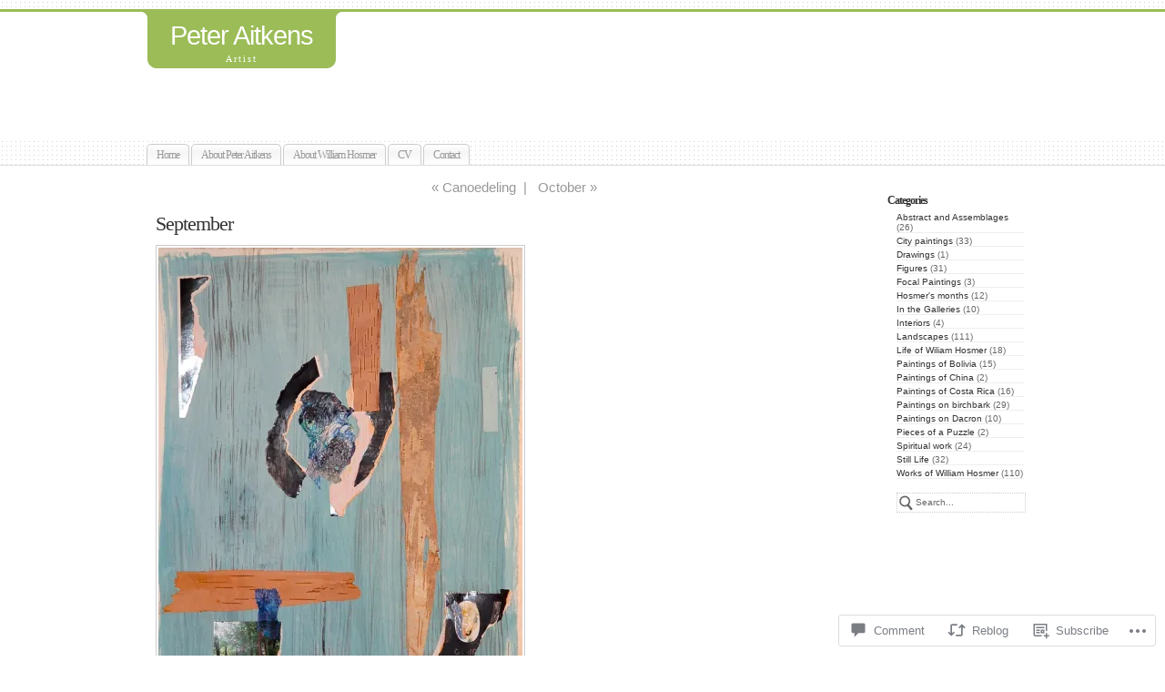

--- FILE ---
content_type: text/css;charset=utf-8
request_url: https://peteraitkens.com/?css=css
body_size: 640
content:

/*This css file manages the css rules for dynamic content.*/

#title_box, .corner_tr, .corner_tl, .entry .navigation a:hover, .entry .navigation a:focus, .navigation a:hover, .navigation a:focus, #wp-calendar a:hover, #wp-calendar a:focus {
	background-color: #9bbc57;
	color: #fff;
	}

#page {
	border-top: 3px solid #9bbc57;
	}

a:hover, .postmetadata a:hover, .tags a:hover, .entry a:hover, #credits a:hover, .commentbox cite a:hover, .commentmetadata a:hover,
a:focus, .postmetadata a:focus, .tags a:focus, .entry a:focus, #credits a:focus, .commentbox cite a:focus, .commentmetadata a:focus {
	color: #9bbc57;
	}

a:hover img.centered, a:hover img.alignright, a:hover img.alignleft, a:hover img, .gallery a:hover img, .wp-caption a:hover img, #wp-calendar #today,
a:focus img.centered, a:focus img.alignright, a:focus img.alignleft, a:focus img, .gallery a:focus img, .wp-caption a:focus img, #wp-calendar #today {
	border: 1px solid #9bbc57;
	}

.postmetadata a, .tags a, #credits a, .commentmetadata a, .read_more {
	color: #619500;
	}

#footer {
	border-top: 2px solid #9bbc57;
	border-bottom: 1px solid #9bbc57;
	}

.sticky {
	border-top: 2px dotted #9bbc57;
	border-bottom: 1px dotted #9bbc57;
	}


		/*active when header design 2 is selected and no custom header image is set*/
		#header h1, #header h1 a, #header h1 a:visited {
			padding-bottom: 3px;
			color: #fff;
			font-family: Candara, "Trebuchet MS", Calibri, Helvetica, Arial, sans-serif;
			font-size: 1.7em;
			text-align: center;
		}
		.description {
			color: #fff;
			font-size: 1em;
			text-align: center;
		}
		#header {
			height: 120px;
			padding-bottom: 20px;
			margin: 0 auto;
			width: 970px;
		}
	.post, .search .page {
		width: 780px;
		margin: auto;
		float: none;
	}
	#content, .navigation_box {
		padding-left: 0;
		width: 820px;
	}
#three_column img.alignright, #three_column img.alignleft, #three_column .wp-caption.alignleft img, #three_column .wp-caption.alignleft, #three_column .wp-caption.alignright img, #three_column .wp-caption.alignright {
	max-width: 376px !important;
	height: auto;
	max-height: 367px !important
}

.singlepage .post, .singlepage .page {
	width:780px;
	margin: auto;
}
#sidebar {
	width: 150px;
}
#content_container, #footer, #page_list {
	width: 970px;
}
	#footer .cell {
		width: 28%;
	}
	.cell-4 {
		width: 0px;
		visibility: hidden;
	}